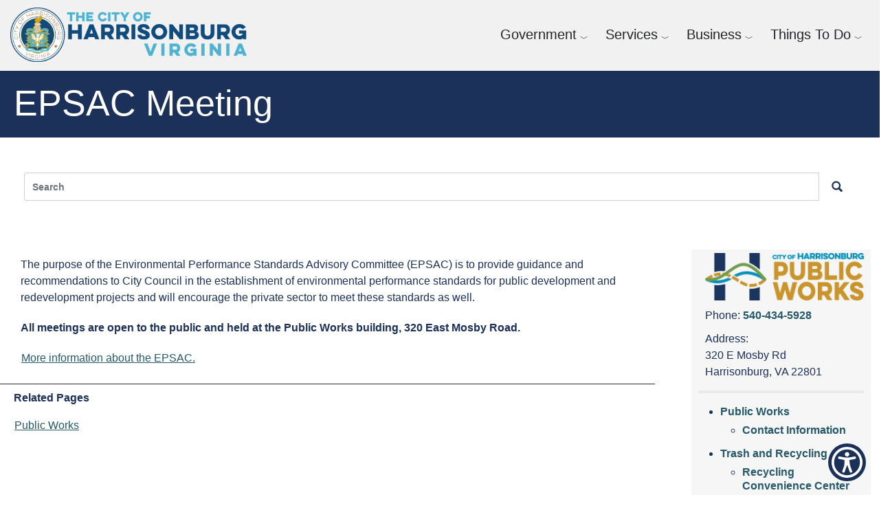

--- FILE ---
content_type: text/html; charset=UTF-8
request_url: https://www.harrisonburgva.gov/epsac
body_size: 58911
content:
<!DOCTYPE html>
<html  lang="en" dir="ltr" prefix="content: http://purl.org/rss/1.0/modules/content/  dc: http://purl.org/dc/terms/  foaf: http://xmlns.com/foaf/0.1/  og: http://ogp.me/ns#  rdfs: http://www.w3.org/2000/01/rdf-schema#  schema: http://schema.org/  sioc: http://rdfs.org/sioc/ns#  sioct: http://rdfs.org/sioc/types#  skos: http://www.w3.org/2004/02/skos/core#  xsd: http://www.w3.org/2001/XMLSchema# " class="html--dxpr-theme-sticky-footer">
  <head>
    <meta charset="utf-8" />
<script async src="https://www.googletagmanager.com/gtag/js?id=G-QTR1PMLCYJ"></script>
<script>window.dataLayer = window.dataLayer || [];function gtag(){dataLayer.push(arguments)};gtag("js", new Date());gtag("set", "developer_id.dMDhkMT", true);gtag("config", "G-QTR1PMLCYJ", {"groups":"default","page_placeholder":"PLACEHOLDER_page_location"});</script>
<meta name="description" content="All meetings are open to the public and held at the Public Works building, 320 East Mosby Road." />
<link rel="canonical" href="https://www.harrisonburgva.gov/epsac" />
<link rel="image_src" href="https://www.harrisonburgva.gov/sites/default/files/2023-06/Harrisonburg%20seal.png" />
<meta name="Generator" content="Drupal 10 (https://www.drupal.org)" />
<meta name="MobileOptimized" content="width" />
<meta name="HandheldFriendly" content="true" />
<meta name="viewport" content="width=device-width, initial-scale=1.0" />
<style>/* cyrillic-ext */@font-face {  font-family: 'Source Sans Pro';  font-style: italic;  font-weight: 300;  font-display: swap;  src: url(/sites/default/files/dxpr_theme/fonts/6xKwdSBYKcSV-LCoeQqfX1RYOo3qPZZMkidh18Smxg.woff2) format('woff2');  unicode-range: U+0460-052F, U+1C80-1C8A, U+20B4, U+2DE0-2DFF, U+A640-A69F, U+FE2E-FE2F;}/* cyrillic */@font-face {  font-family: 'Source Sans Pro';  font-style: italic;  font-weight: 300;  font-display: swap;  src: url(/sites/default/files/dxpr_theme/fonts/6xKwdSBYKcSV-LCoeQqfX1RYOo3qPZZMkido18Smxg.woff2) format('woff2');  unicode-range: U+0301, U+0400-045F, U+0490-0491, U+04B0-04B1, U+2116;}/* greek-ext */@font-face {  font-family: 'Source Sans Pro';  font-style: italic;  font-weight: 300;  font-display: swap;  src: url(/sites/default/files/dxpr_theme/fonts/6xKwdSBYKcSV-LCoeQqfX1RYOo3qPZZMkidg18Smxg.woff2) format('woff2');  unicode-range: U+1F00-1FFF;}/* greek */@font-face {  font-family: 'Source Sans Pro';  font-style: italic;  font-weight: 300;  font-display: swap;  src: url(/sites/default/files/dxpr_theme/fonts/6xKwdSBYKcSV-LCoeQqfX1RYOo3qPZZMkidv18Smxg.woff2) format('woff2');  unicode-range: U+0370-0377, U+037A-037F, U+0384-038A, U+038C, U+038E-03A1, U+03A3-03FF;}/* vietnamese */@font-face {  font-family: 'Source Sans Pro';  font-style: italic;  font-weight: 300;  font-display: swap;  src: url(/sites/default/files/dxpr_theme/fonts/6xKwdSBYKcSV-LCoeQqfX1RYOo3qPZZMkidj18Smxg.woff2) format('woff2');  unicode-range: U+0102-0103, U+0110-0111, U+0128-0129, U+0168-0169, U+01A0-01A1, U+01AF-01B0, U+0300-0301, U+0303-0304, U+0308-0309, U+0323, U+0329, U+1EA0-1EF9, U+20AB;}/* latin-ext */@font-face {  font-family: 'Source Sans Pro';  font-style: italic;  font-weight: 300;  font-display: swap;  src: url(/sites/default/files/dxpr_theme/fonts/6xKwdSBYKcSV-LCoeQqfX1RYOo3qPZZMkidi18Smxg.woff2) format('woff2');  unicode-range: U+0100-02BA, U+02BD-02C5, U+02C7-02CC, U+02CE-02D7, U+02DD-02FF, U+0304, U+0308, U+0329, U+1D00-1DBF, U+1E00-1E9F, U+1EF2-1EFF, U+2020, U+20A0-20AB, U+20AD-20C0, U+2113, U+2C60-2C7F, U+A720-A7FF;}/* latin */@font-face {  font-family: 'Source Sans Pro';  font-style: italic;  font-weight: 300;  font-display: swap;  src: url(/sites/default/files/dxpr_theme/fonts/6xKwdSBYKcSV-LCoeQqfX1RYOo3qPZZMkids18Q.woff2) format('woff2');  unicode-range: U+0000-00FF, U+0131, U+0152-0153, U+02BB-02BC, U+02C6, U+02DA, U+02DC, U+0304, U+0308, U+0329, U+2000-206F, U+20AC, U+2122, U+2191, U+2193, U+2212, U+2215, U+FEFF, U+FFFD;}/* cyrillic-ext */@font-face {  font-family: 'Source Sans Pro';  font-style: normal;  font-weight: 300;  font-display: swap;  src: url(/sites/default/files/dxpr_theme/fonts/6xKydSBYKcSV-LCoeQqfX1RYOo3ik4zwmhduz8A.woff2) format('woff2');  unicode-range: U+0460-052F, U+1C80-1C8A, U+20B4, U+2DE0-2DFF, U+A640-A69F, U+FE2E-FE2F;}/* cyrillic */@font-face {  font-family: 'Source Sans Pro';  font-style: normal;  font-weight: 300;  font-display: swap;  src: url(/sites/default/files/dxpr_theme/fonts/6xKydSBYKcSV-LCoeQqfX1RYOo3ik4zwkxduz8A.woff2) format('woff2');  unicode-range: U+0301, U+0400-045F, U+0490-0491, U+04B0-04B1, U+2116;}/* greek-ext */@font-face {  font-family: 'Source Sans Pro';  font-style: normal;  font-weight: 300;  font-display: swap;  src: url(/sites/default/files/dxpr_theme/fonts/6xKydSBYKcSV-LCoeQqfX1RYOo3ik4zwmxduz8A.woff2) format('woff2');  unicode-range: U+1F00-1FFF;}/* greek */@font-face {  font-family: 'Source Sans Pro';  font-style: normal;  font-weight: 300;  font-display: swap;  src: url(/sites/default/files/dxpr_theme/fonts/6xKydSBYKcSV-LCoeQqfX1RYOo3ik4zwlBduz8A.woff2) format('woff2');  unicode-range: U+0370-0377, U+037A-037F, U+0384-038A, U+038C, U+038E-03A1, U+03A3-03FF;}/* vietnamese */@font-face {  font-family: 'Source Sans Pro';  font-style: normal;  font-weight: 300;  font-display: swap;  src: url(/sites/default/files/dxpr_theme/fonts/6xKydSBYKcSV-LCoeQqfX1RYOo3ik4zwmBduz8A.woff2) format('woff2');  unicode-range: U+0102-0103, U+0110-0111, U+0128-0129, U+0168-0169, U+01A0-01A1, U+01AF-01B0, U+0300-0301, U+0303-0304, U+0308-0309, U+0323, U+0329, U+1EA0-1EF9, U+20AB;}/* latin-ext */@font-face {  font-family: 'Source Sans Pro';  font-style: normal;  font-weight: 300;  font-display: swap;  src: url(/sites/default/files/dxpr_theme/fonts/6xKydSBYKcSV-LCoeQqfX1RYOo3ik4zwmRduz8A.woff2) format('woff2');  unicode-range: U+0100-02BA, U+02BD-02C5, U+02C7-02CC, U+02CE-02D7, U+02DD-02FF, U+0304, U+0308, U+0329, U+1D00-1DBF, U+1E00-1E9F, U+1EF2-1EFF, U+2020, U+20A0-20AB, U+20AD-20C0, U+2113, U+2C60-2C7F, U+A720-A7FF;}/* latin */@font-face {  font-family: 'Source Sans Pro';  font-style: normal;  font-weight: 300;  font-display: swap;  src: url(/sites/default/files/dxpr_theme/fonts/6xKydSBYKcSV-LCoeQqfX1RYOo3ik4zwlxdu.woff2) format('woff2');  unicode-range: U+0000-00FF, U+0131, U+0152-0153, U+02BB-02BC, U+02C6, U+02DA, U+02DC, U+0304, U+0308, U+0329, U+2000-206F, U+20AC, U+2122, U+2191, U+2193, U+2212, U+2215, U+FEFF, U+FFFD;}</style>
<link rel="icon" href="/sites/default/files/favicon.ico_0.png" type="image/png" />

    <title>EPSAC Meeting | City of Harrisonburg, VA</title>
    <style>ul.dropdown-menu {display: none;}</style>
    <link rel="stylesheet" media="all" href="/sites/default/files/css/css_Jjp3DIID6LDDnfbnxlAGWHuczI8cPMkxKy4VFQmQZuQ.css?delta=0&amp;language=en&amp;theme=dxpr_theme&amp;include=[base64]" />
<link rel="stylesheet" media="all" href="/sites/default/files/css/css_RMldRrlFT3ntVBZ2ou9WhlF8lew6D__EXwQqyoZ8604.css?delta=1&amp;language=en&amp;theme=dxpr_theme&amp;include=[base64]" />

    <script src="/themes/dxpr_theme/vendor/modernizr-custom-d8-dxpr-theme.js?v=3.11.7"></script>

  </head>
  <body class="page-node-466 html path-node page-node-type-public-works-event body--dxpr-theme-header-top body--dxpr-theme-header-not-overlay body--dxpr-theme-header-navbar-pull-down body--dxpr-theme-header-fixed">
    <script>
  var dxpr_themeNavBreakpoint = 1200;
  var dxpr_themeWindowWidth = window.innerWidth;
  if (dxpr_themeWindowWidth > dxpr_themeNavBreakpoint) {
    document.body.className += ' body--dxpr-theme-nav-desktop';
  }
  else {
    document.body.className += ' body--dxpr-theme-nav-mobile';
  }
  </script>
    <a href="#main-content" class="visually-hidden focusable skip-link">
      Skip to main content
    </a>
    
          <div class="dialog-off-canvas-main-canvas" data-off-canvas-main-canvas>
    

                                
    <header class="navbar navbar dxpr-theme-header clearfix dxpr-theme-header--top dxpr-theme-header--navbar-pull-down dxpr-theme-header--hover-background dxpr-theme-header--fixed" id="navbar" role="banner">
            <div class="dxpr-theme-fluid navbar-container">
                <div class="navbar-header">
            <div class="region region-navigation">
        <div class="wrap-branding">
        <a class="logo navbar-btn" href="/" title="Home" rel="home">
      <img id="logo" src="/sites/default/files/web-logo-blue_0.png" alt="Home" />
    </a>
        </div>
  
  </div>

                                <a id="dxpr-theme-menu-toggle" href="#" class="three-dash"><span></span><div class="screenreader-text visually-hidden">Toggle menu</div></a>
                  </div>

                            <nav role="navigation" id="dxpr-theme-main-menu" class="dxpr-theme-main-menu dxpr-theme-menu--has-children">
              <div class="region region-navigation-collapsible">
                                                                
<section id="block-dxpr-theme-main-menu" class="block block-system block-system-menu-blockmain clearfix">
  
          

      
              <ul data-block="navigation_collapsible" class="menu nav navbar-nav">
                            <li class="expanded dropdown">
        <a href="/government" class="dropdown-toggle" data-target="#">Government</a>
                                  <ul data-block="navigation_collapsible" class="dropdown-menu">
                            <li class="expanded dropdown">
        <a href="/agendas" class="parent_link" data-drupal-link-system-path="node/301">Agendas &amp; Streaming Media</a>
                  </li>
                        <li class="expanded dropdown">
        <a href="/boards" class="parent_link" data-drupal-link-system-path="node/353">City Boards &amp; Commissions</a>
                  </li>
                        <li class="expanded dropdown">
        <a href="/budget" class="parent_link" data-drupal-link-system-path="node/22">City Budget</a>
                  </li>
                        <li class="expanded dropdown">
        <a href="/code" class="parent_link" data-drupal-link-system-path="node/55">City Code</a>
                  </li>
                        <li class="expanded dropdown">
        <a href="/city-council" class="parent_link" data-drupal-link-system-path="node/18">City Council</a>
                  </li>
                        <li class="expanded dropdown">
        <a href="/city-holidays" class="parent_link" data-drupal-link-system-path="node/51">City Holidays</a>
                  </li>
                        <li class="expanded dropdown">
        <a href="/city-manager" class="parent_link" data-drupal-link-system-path="node/39">City Manager</a>
                  </li>
                        <li class="expanded dropdown">
        <a href="/city-plans" class="parent_link" data-drupal-link-system-path="node/224">City Plans</a>
                  </li>
                        <li class="expanded dropdown">
        <a href="/departments" class="parent_link" data-drupal-link-system-path="node/20">Departments</a>
                  </li>
                        <li class="expanded dropdown">
        <a href="/employment" class="parent_link" data-drupal-link-system-path="node/25">Employment</a>
                  </li>
                        <li class="expanded dropdown">
        <a href="/public-hearings" class="parent_link" data-drupal-link-system-path="node/139">Public Hearings &amp; Notices</a>
                  </li>
                        <li class="expanded dropdown">
        <a href="/records" class="parent_link" data-drupal-link-system-path="node/278">Records</a>
                  </li>
                        <li class="expanded dropdown">
        <a href="/taxes" class="parent_link" data-drupal-link-system-path="node/127">Taxes</a>
                  </li>
                        <li class="expanded dropdown">
        <a href="/vote" class="parent_link" data-drupal-link-system-path="node/32">Voting</a>
                  </li>
        </ul>
  
            </li>
                        <li class="expanded dropdown">
        <a href="/services" class="dropdown-toggle" data-target="#">Services</a>
                                  <ul data-block="navigation_collapsible" class="dropdown-menu">
                            <li class="expanded dropdown">
        <a href="/biking-and-walking" class="parent_link" data-drupal-link-system-path="node/423">Bicycle and Pedestrian</a>
                  </li>
                        <li class="expanded dropdown">
        <a href="/pay-bills" class="parent_link" data-drupal-link-system-path="node/15">Bill Payment</a>
                  </li>
                        <li class="expanded dropdown">
        <a href="/bus-service" class="parent_link" data-drupal-link-system-path="node/4">Bus Service</a>
                  </li>
                        <li class="expanded dropdown">
        <a href="/Emergency-Management" class="parent_link" data-drupal-link-system-path="node/404">Emergency Management</a>
                  </li>
                        <li class="expanded dropdown">
        <a href="/environmental-management" class="parent_link" data-drupal-link-system-path="node/410">Environmental Management</a>
                  </li>
                        <li class="expanded dropdown">
        <a href="/fair-housing" class="parent_link" data-drupal-link-system-path="node/388">Fair Housing</a>
                  </li>
                        <li class="expanded dropdown">
        <a href="/Housing" class="parent_link" data-drupal-link-system-path="node/304">Housing</a>
                  </li>
                        <li class="expanded dropdown">
        <a href="/parking" class="parent_link" data-drupal-link-system-path="node/310">Parking</a>
                  </li>
                        <li class="expanded dropdown">
        <a href="/press-releases" class="parent_link" data-drupal-link-system-path="node/30">Press Releases</a>
                  </li>
                        <li class="expanded dropdown">
        <a href="/public-safety" class="parent_link" data-drupal-link-system-path="node/26">Public Safety &amp; Emergency Services</a>
                  </li>
                        <li class="expanded dropdown">
        <a href="/transportation-planning" class="parent_link" data-drupal-link-system-path="node/468">Transportation Planning</a>
                  </li>
                        <li class="expanded dropdown">
        <a href="/trash" class="parent_link" data-drupal-link-system-path="node/14">Trash and Recycling</a>
                  </li>
                        <li class="expanded dropdown">
        <a href="/water" class="parent_link" data-drupal-link-system-path="node/298">Water &amp; Sewer</a>
                  </li>
        </ul>
  
            </li>
                        <li class="expanded dropdown">
        <a href="/business" class="dropdown-toggle" data-target="#">Business</a>
                                  <ul data-block="navigation_collapsible" class="dropdown-menu">
                            <li class="expanded dropdown">
        <a href="/bids-proposals" class="parent_link" data-drupal-link-system-path="node/78">Bids &amp; Proposals</a>
                  </li>
                        <li class="expanded dropdown">
        <a href="/building-inspections" class="parent_link" data-drupal-link-system-path="node/90">Building Inspections</a>
                  </li>
                        <li class="expanded dropdown">
        <a href="/business-license" class="parent_link" data-drupal-link-system-path="node/33">Business Licenses</a>
                  </li>
                        <li class="expanded dropdown">
        <a href="/business-taxes" class="parent_link" data-drupal-link-system-path="node/72">Business Taxes</a>
                  </li>
                        <li class="expanded dropdown">
        <a href="/dcsm" class="parent_link" data-drupal-link-system-path="node/105">Design &amp; Construction Standards Manual</a>
                  </li>
                        <li class="expanded dropdown">
        <a href="/economic-development" class="parent_link" data-drupal-link-system-path="node/38">Economic Development</a>
                  </li>
                        <li class="expanded dropdown">
        <a href="/engineering" class="parent_link" data-drupal-link-system-path="node/166">Engineering</a>
                  </li>
                        <li class="expanded dropdown">
        <a href="/fees" class="parent_link" data-drupal-link-system-path="node/297">Fees Directory</a>
                  </li>
                        <li class="expanded dropdown">
        <a href="/GIS" class="parent_link" data-drupal-link-system-path="node/49">Geographic Information System &amp; Maps</a>
                  </li>
                        <li class="expanded dropdown">
        <a href="/mobile-businesses" class="parent_link" data-drupal-link-system-path="node/222">Mobile Businesses and Food Trucks</a>
                  </li>
                        <li class="expanded dropdown">
        <a href="/permits" class="parent_link" data-drupal-link-system-path="node/19">Permit Directory</a>
                  </li>
                        <li class="expanded dropdown">
        <a href="/planning-zoning" class="parent_link" data-drupal-link-system-path="node/159">Planning &amp; Zoning</a>
                  </li>
                        <li class="expanded dropdown">
        <a href="/real-estate-info-system" class="parent_link" data-drupal-link-system-path="node/23">Real Estate Information System</a>
                  </li>
        </ul>
  
            </li>
                        <li class="expanded dropdown">
        <a href="/things-to-do" class="dropdown-toggle" data-target="#">Things To Do</a>
                                  <ul data-block="navigation_collapsible" class="dropdown-menu">
                            <li class="expanded dropdown">
        <a href="/activities" class="parent_link" data-drupal-link-system-path="node/6">Activities &amp; Registration</a>
                  </li>
                        <li class="expanded dropdown">
        <a href="/biking-walking" class="parent_link" data-drupal-link-system-path="node/186">Biking and Walking Paths</a>
                  </li>
                        <li class="expanded dropdown">
        <a href="/calendar" class="parent_link" data-drupal-link-system-path="calendar">Calendar</a>
                  </li>
                        <li class="expanded dropdown">
        <a href="/city-parks" title="City Parks" class="parent_link" data-drupal-link-system-path="node/1">City Parks &amp; Facilities</a>
                  </li>
                        <li class="expanded dropdown">
        <a href="/get-involved" class="parent_link" data-drupal-link-system-path="node/210">Get Involved!</a>
                  </li>
                        <li class="expanded dropdown">
        <a href="/event-planning" class="parent_link" data-drupal-link-system-path="node/212">Planning a Special Event</a>
                  </li>
                        <li class="expanded dropdown">
        <a href="/shelters" class="parent_link" data-drupal-link-system-path="node/180">Shelter Reservations</a>
                  </li>
                        <li class="expanded dropdown">
        <a href="/special-events" class="parent_link" data-drupal-link-system-path="node/158">Special Events Schedule</a>
                  </li>
                        <li class="expanded dropdown">
        <a href="/swimming" class="parent_link" data-drupal-link-system-path="node/67">Swimming and Aquatics</a>
                  </li>
        </ul>
  
            </li>
        </ul>
  


  </section>

  </div>

            </nav>
                      </div>
    </header>
  
<div class="wrap-containers">



        <div class="page-title-full-width-container" id="page-title-full-width-container">
          <header role="banner" id="page-title" class="container page-title-container">
                                                                                                          
        

    
    <h1 class="page-title"><span class="field field--name-title field--type-string field--label-hidden">EPSAC Meeting</span>
</h1>




      </header>
    </div>
  
          <div class="container content-top-container">
            <div class="row container-row"><div class="col-sm-12 container-col">
              <div class="region region-content-top">
    <div class="search-block-form block block-search" data-drupal-selector="search-block-form" id="block-searchform" role="search">
    
        
          <form data-block="content_top" action="/search/node" method="get" id="search-block-form" accept-charset="UTF-8">
    <div class="input-group">
        

  <input title="Enter the terms you wish to search for." data-drupal-selector="edit-keys" type="search" id="edit-keys" name="keys" value="" size="15" maxlength="128" placeholder="Search" class="form-search form-control" />




      <span class="input-group-btn">
      <button data-drupal-selector="edit-actions" type="submit" id="edit-actions" name="op" value="" class="button js-form-submit form-submit btn btn-link icon-only">
      <span class="sr-only"></span>
        <svg xmlns="http://www.w3.org/2000/svg" width="16" height="20" fill="currentColor" class="bi bi-search" viewBox="-1 1 18 18">
          <path d="M11.742 10.344a6.5 6.5 0 1 0-1.397 1.398h-.001c.03.04.062.078.098.115l3.85 3.85a1 1 0 0 0 1.415-1.414l-3.85-3.85a1.007 1.007 0 0 0-.115-.1zM12 6.5a5.5 5.5 0 1 1-11 0 5.5 5.5 0 0 1 11 0z" stroke="currentColor" stroke-width="1.5"/>
        </svg>
      </button>
    </span>
    

    </div>
</form>

    </div>
                                                            <section id="block-googletranslate" class="block block-block-content block-block-content995ba82b-ab9d-4f33-9ea0-c47ba408ce5a clearfix">
  
          

      
            <div class="clearfix text-formatted field field--name-body field--type-text-with-summary field--label-hidden field__item"><div id="google_translate_element" style="float:right; padding:5px;"></div><script>
function googleTranslateElementInit() {
  new google.translate.TranslateElement({
    pageLanguage: 'en',
    gaTrack: true,
    gaId: 'UA-4332554-1',
    layout: google.translate.TranslateElement.InlineLayout.HORIZONTAL
  }, 'google_translate_element');
}
</script><script src="//translate.google.com/translate_a/element.js?cb=googleTranslateElementInit"></script></div>
      
  </section>
                                                            <section id="block-dxpr-theme-breadcrumbs-2" class="block block-system block-system-breadcrumb-block clearfix">
  
          

      
  </section>

  </div>

            </div></div>
          </div>
  
    <div role="main" class="main-container container js-quickedit-main-content clearfix">
        <div class="row">
                
                          
      <section class="col-sm-9">

                
                
                          <a id="main-content"></a>
            <div class="region region-content">
    <div data-drupal-messages-fallback class="hidden"></div>                                                            <section id="block-dxpr-theme-content" class="block block-system block-system-main-block clearfix">
  
          

      <article data-history-node-id="466" about="/epsac" class="public-works-event full clearfix node">

  
    
  <div class="content">
          
            <div class="clearfix text-formatted field field--name-body field--type-text-with-summary field--label-hidden field__item"><p>The purpose of the Environmental Performance Standards Advisory Committee (EPSAC) is to provide guidance and recommendations to City Council in the establishment of environmental performance standards for public development and redevelopment projects and will encourage the private sector to meet these standards as well.&nbsp;</p><p><strong>All meetings are open to the public and held at the Public Works building, 320 East Mosby Road.&nbsp;</strong></p><p><a href="https://harrisonburg-va.granicus.com/boards/w/b723dd19e2ae2497/boards/40277">More information about the EPSAC.</a></p></div>
      
      <div class="field field--name-field-when field--type-smartdate field--label-hidden field__items">
              <div class="field__item"><div class="recurring-output--wrapper">
        </div>
</div>
          </div>
  
  <div class="field field--name-field-tags field--type-entity-reference field--label-above">
    <div class="field__label">Related Pages</div>
          <div class="field__items">
              <div class="field__item"><a href="/public-works-tags" hreflang="en">Public Works</a></div>
              </div>
      </div>

      </div>

          
  
</article>

  </section>

  </div>

              </section>

                              <aside class="col-sm-3" role="complementary">
              <div class="region region-sidebar-second">
                                                                <section id="block-relatedlinkspublicworks" class="block block-block-content block-block-contentacc9c297-a08e-45e2-96e8-541fccc68c3d clearfix">
  
          

      
            <div class="clearfix text-formatted field field--name-body field--type-text-with-summary field--label-hidden field__item"><div class="az-element az-container dxpr" data-az-type="block_content|drag_and_drop_block" data-az-name="8|991|body" data-az-human-readable="Ym9keSBvbiBibG9ja19jb250ZW50IFJlbGF0ZWQgTGlua3MgLSBQdWJsaWMgV29ya3Mg" data-az-langcode="en" data-az-mode="dynamic">
<div class="az-element az-section" style="margin-left:10px;background-color:#f6f6f6;" data-az-id="gbrvpko2ol" data-azat-pid="gbtaxmfbsa" id="gbtaxmfbsa" data-azb="az_section" data-azat-parallax_speed="0" data-azat-parallax_mode="fixed" data-azat-parallax_mobile_disable="no" data-azat-an_infinite="no"><div class="az-ctnr container" data-azcnt="true"><div class="az-element az-text" style="margin-bottom:10px;margin-left:10px;margin-right:10px;" id="gbxl4mjv7x"><p><img alt="Public Works logo" draggable="false" data-cke-saved-src="/sites/default/files/2024-02/Public Works-Brand-4C.png" src="/sites/default/files/2024-02/Public%20Works-Brand-4C.png" style="width: 100%;"></p><p>Phone: <strong><a draggable="false" data-cke-saved-href="tel:540-434-5928" href="tel:540-434-5928" tabindex="-1">540-434-5928</a></strong></p><p>Address:<br>320 E Mosby Rd<br>Harrisonburg, VA 22801</p><hr><ul><li><strong><a data-cke-saved-href="/public-works" href="/public-works">Public Works</a></strong><ul><li><strong><a data-cke-saved-href="/contact-public-works" href="/contact-public-works">Contact Information</a></strong></li></ul></li><li><strong><a data-cke-saved-href="/trash-recycling" href="/trash-recycling">Trash and Recycling</a></strong><ul><li><strong><a data-cke-saved-href="/recycling" href="/recycling">Recycling Convenience Center</a></strong></li><li><strong><a data-cke-saved-href="/city-holidays" href="/city-holidays">Holiday Trash Schedule</a></strong></li></ul></li><li><strong><a data-cke-saved-href="/transportation-planning" href="/transportation-planning">Transportation Planning</a></strong><ul><li><strong><a data-cke-saved-href="/transportation-input" href="/transportation-input">Public Input</a></strong></li><li><strong><a data-cke-saved-href="/safe-routes-to-school" href="/safe-routes-to-school">Safe Routes to School</a></strong></li></ul></li><li><strong><a data-cke-saved-href="/environmental-management" href="/environmental-management">Environmental Management</a></strong></li><li><strong><a data-cke-saved-href="/stormwater-management-program" href="/stormwater-management-program">Stormwater Management</a></strong></li><li><strong><a data-cke-saved-href="/imap" href="/imap">IMAP</a></strong></li></ul></div></div></div><div class="az-element az-section" style="margin-left:10px;" data-az-id="gbr4died57" data-azat-pid="gbnqhppnpc" id="gbnqhppnpc" data-azb="az_section"><div class="az-ctnr container" data-azcnt="true"><div class="az-element az-panel panel panel-dxpr" style="background-color:#1b3159;" id="pw-social"><div class="panel-body az-ctnr" data-azcnt="true"><div class="az-element az-text" id="gbvgvvv6hg"><h4 level="2" role="heading">Follow Harrisonburg Public Works on Social Media</h4><p><img alt="Facebook icon" data-cke-saved-src="/sites/default/files/2024-02/facebook.png" src="/sites/default/files/2024-02/facebook.png" style="width: 16px; height: 16px;">&nbsp;<a data-cke-saved-href="https://www.facebook.com/harrisonburgpublicworks/" href="https://www.facebook.com/harrisonburgpublicworks/" class="ext" rel="noreferrer">Facebook<svg focusable="false" class="ext" role="img" aria-label="(link is external)" xmlns="http://www.w3.org/2000/svg" viewbox="0 0 80 40"><!--{cke_protected}{C}%3C!%2D%2D%7BC%7D%253C!%252D%252D%257BC%257D%25253C!%25252D%25252D%25257BC%25257D%2525253C!%2525252D%2525252D%2525257BC%2525257D%252525253C!%252525252D%252525252D%252525257BC%252525257D%25252525253C!%25252525252D%25252525252D%25252525257BC%25252525257D%2525252525253C!%2525252525252D%2525252525252D%2525252525257BC%2525252525257D%252525252525253C!%252525252525252D%252525252525252D%252525252525257BC%252525252525257D%25252525252525253C!%25252525252525252D%25252525252525252D%25252525252525257BC%25252525252525257D%2525252525252525253C!%2525252525252525252D%2525252525252525252D%2525252525252525257BC%2525252525252525257D%252525252525252525253C!%252525252525252525252D%252525252525252525252D%252525252525252525257BC%252525252525252525257D%25252525252525252525253C!%25252525252525252525252D%25252525252525252525252D%25252525252525252525257BC%25252525252525252525257D%2525252525252525252525253C!%2525252525252525252525252D%2525252525252525252525252D%2525252525252525252525257BC%2525252525252525252525257D%252525252525252525252525253C!%252525252525252525252525252D%252525252525252525252525252D%252525252525252525252525257BC%252525252525252525252525257D%25252525252525252525252525253C!%25252525252525252525252525252D%25252525252525252525252525252D%25252525252525252525252525257BC%25252525252525252525252525257D%2525252525252525252525252525253C!%2525252525252525252525252525252D%2525252525252525252525252525252D%2525252525252525252525252525257BC%2525252525252525252525252525257D%252525252525252525252525252525253C!%252525252525252525252525252525252D%252525252525252525252525252525252D%252525252525252525252525252525257BC%252525252525252525252525252525257D%25252525252525252525252525252525253C!%25252525252525252525252525252525252D%25252525252525252525252525252525252D%2525252525252525252525252525252525253Cmetadata%2525252525252525252525252525252525253E%25252525252525252525252525252525252D%25252525252525252525252525252525252D%25252525252525252525252525252525253E%252525252525252525252525252525252D%252525252525252525252525252525252D%252525252525252525252525252525253E%2525252525252525252525252525252D%2525252525252525252525252525252D%2525252525252525252525252525253E%25252525252525252525252525252D%25252525252525252525252525252D%25252525252525252525252525253E%252525252525252525252525252D%252525252525252525252525252D%252525252525252525252525253E%2525252525252525252525252D%2525252525252525252525252D%2525252525252525252525253E%25252525252525252525252D%25252525252525252525252D%25252525252525252525253E%252525252525252525252D%252525252525252525252D%252525252525252525253E%2525252525252525252D%2525252525252525252D%2525252525252525253E%25252525252525252D%25252525252525252D%25252525252525253E%252525252525252D%252525252525252D%252525252525253E%2525252525252D%2525252525252D%2525252525253E%25252525252D%25252525252D%25252525253E%252525252D%252525252D%252525253E%2525252D%2525252D%2525253E%25252D%25252D%25253E%252D%252D%253E%2D%2D%3E--><sfw xmlns="http://ns.adobe.com/SaveForWeb/1.0/"><slicesourcebounds y="-8160" x="-8165" width="16389" height="16384" bottomleftorigin="true"></slicesourcebounds><optimizationsettings><targetsettings targetsettingsid="0" fileformat="PNG24Format"><png24format transparency="true" filtered="false" interlaced="false" nomattecolor="false" mattecolor="#FFFFFF"></png24format></targetsettings></optimizationsettings></sfw><title>(link is external)</title><path d="M48 26c-1.1 0-2 0.9-2 2v26H10V18h26c1.1 0 2-0.9 2-2s-0.9-2-2-2H8c-1.1 0-2 0.9-2 2v40c0 1.1 0.9 2 2 2h40c1.1 0 2-0.9 2-2V28C50 26.9 49.1 26 48 26z"></path><path d="M56 6H44c-1.1 0-2 0.9-2 2s0.9 2 2 2h7.2L30.6 30.6c-0.8 0.8-0.8 2 0 2.8C31 33.8 31.5 34 32 34s1-0.2 1.4-0.6L54 12.8V20c0 1.1 0.9 2 2 2s2-0.9 2-2V8C58 6.9 57.1 6 56 6z"></path></svg></a></p><p><img alt="Instagram logo" data-cke-saved-src="/sites/default/files/2024-02/instagram.png" src="/sites/default/files/2024-02/instagram.png" style="width: 16px; height: 16px;">&nbsp;<a data-cke-saved-href="https://www.instagram.com/hbgpublicworks/" href="https://www.instagram.com/hbgpublicworks/" class="ext" rel="noreferrer">Instagram<svg focusable="false" class="ext" role="img" aria-label="(link is external)" xmlns="http://www.w3.org/2000/svg" viewbox="0 0 80 40"><!--{cke_protected}{C}%3C!%2D%2D%7BC%7D%253C!%252D%252D%257BC%257D%25253C!%25252D%25252D%25257BC%25257D%2525253C!%2525252D%2525252D%2525257BC%2525257D%252525253C!%252525252D%252525252D%252525257BC%252525257D%25252525253C!%25252525252D%25252525252D%25252525257BC%25252525257D%2525252525253C!%2525252525252D%2525252525252D%2525252525257BC%2525252525257D%252525252525253C!%252525252525252D%252525252525252D%252525252525257BC%252525252525257D%25252525252525253C!%25252525252525252D%25252525252525252D%25252525252525257BC%25252525252525257D%2525252525252525253C!%2525252525252525252D%2525252525252525252D%2525252525252525257BC%2525252525252525257D%252525252525252525253C!%252525252525252525252D%252525252525252525252D%252525252525252525257BC%252525252525252525257D%25252525252525252525253C!%25252525252525252525252D%25252525252525252525252D%25252525252525252525257BC%25252525252525252525257D%2525252525252525252525253C!%2525252525252525252525252D%2525252525252525252525252D%2525252525252525252525257BC%2525252525252525252525257D%252525252525252525252525253C!%252525252525252525252525252D%252525252525252525252525252D%252525252525252525252525257BC%252525252525252525252525257D%25252525252525252525252525253C!%25252525252525252525252525252D%25252525252525252525252525252D%25252525252525252525252525257BC%25252525252525252525252525257D%2525252525252525252525252525253C!%2525252525252525252525252525252D%2525252525252525252525252525252D%2525252525252525252525252525257BC%2525252525252525252525252525257D%252525252525252525252525252525253C!%252525252525252525252525252525252D%252525252525252525252525252525252D%252525252525252525252525252525257BC%252525252525252525252525252525257D%25252525252525252525252525252525253C!%25252525252525252525252525252525252D%25252525252525252525252525252525252D%2525252525252525252525252525252525253Cmetadata%2525252525252525252525252525252525253E%25252525252525252525252525252525252D%25252525252525252525252525252525252D%25252525252525252525252525252525253E%252525252525252525252525252525252D%252525252525252525252525252525252D%252525252525252525252525252525253E%2525252525252525252525252525252D%2525252525252525252525252525252D%2525252525252525252525252525253E%25252525252525252525252525252D%25252525252525252525252525252D%25252525252525252525252525253E%252525252525252525252525252D%252525252525252525252525252D%252525252525252525252525253E%2525252525252525252525252D%2525252525252525252525252D%2525252525252525252525253E%25252525252525252525252D%25252525252525252525252D%25252525252525252525253E%252525252525252525252D%252525252525252525252D%252525252525252525253E%2525252525252525252D%2525252525252525252D%2525252525252525253E%25252525252525252D%25252525252525252D%25252525252525253E%252525252525252D%252525252525252D%252525252525253E%2525252525252D%2525252525252D%2525252525253E%25252525252D%25252525252D%25252525253E%252525252D%252525252D%252525253E%2525252D%2525252D%2525253E%25252D%25252D%25253E%252D%252D%253E%2D%2D%3E--><sfw xmlns="http://ns.adobe.com/SaveForWeb/1.0/"><slicesourcebounds y="-8160" x="-8165" width="16389" height="16384" bottomleftorigin="true"></slicesourcebounds><optimizationsettings><targetsettings targetsettingsid="0" fileformat="PNG24Format"><png24format transparency="true" filtered="false" interlaced="false" nomattecolor="false" mattecolor="#FFFFFF"></png24format></targetsettings></optimizationsettings></sfw><title>(link is external)</title><path d="M48 26c-1.1 0-2 0.9-2 2v26H10V18h26c1.1 0 2-0.9 2-2s-0.9-2-2-2H8c-1.1 0-2 0.9-2 2v40c0 1.1 0.9 2 2 2h40c1.1 0 2-0.9 2-2V28C50 26.9 49.1 26 48 26z"></path><path d="M56 6H44c-1.1 0-2 0.9-2 2s0.9 2 2 2h7.2L30.6 30.6c-0.8 0.8-0.8 2 0 2.8C31 33.8 31.5 34 32 34s1-0.2 1.4-0.6L54 12.8V20c0 1.1 0.9 2 2 2s2-0.9 2-2V8C58 6.9 57.1 6 56 6z"></path></svg></a></p><p><img alt="Youtube logo" data-cke-saved-src="/sites/default/files/2024-02/youtube.png" src="/sites/default/files/2024-02/youtube.png" style="width: 16px; height: 16px;">&nbsp;<a data-cke-saved-href="https://www.youtube.com/channel/UCeFluPPCuy3JA-aaR7paBKg" href="https://www.youtube.com/channel/UCeFluPPCuy3JA-aaR7paBKg" class="ext" rel="noreferrer">YouTube<svg focusable="false" class="ext" role="img" aria-label="(link is external)" xmlns="http://www.w3.org/2000/svg" viewbox="0 0 80 40"><!--{cke_protected}{C}%3C!%2D%2D%7BC%7D%253C!%252D%252D%257BC%257D%25253C!%25252D%25252D%25257BC%25257D%2525253C!%2525252D%2525252D%2525257BC%2525257D%252525253C!%252525252D%252525252D%252525257BC%252525257D%25252525253C!%25252525252D%25252525252D%25252525257BC%25252525257D%2525252525253C!%2525252525252D%2525252525252D%2525252525257BC%2525252525257D%252525252525253C!%252525252525252D%252525252525252D%252525252525257BC%252525252525257D%25252525252525253C!%25252525252525252D%25252525252525252D%25252525252525257BC%25252525252525257D%2525252525252525253C!%2525252525252525252D%2525252525252525252D%2525252525252525257BC%2525252525252525257D%252525252525252525253C!%252525252525252525252D%252525252525252525252D%252525252525252525257BC%252525252525252525257D%25252525252525252525253C!%25252525252525252525252D%25252525252525252525252D%25252525252525252525257BC%25252525252525252525257D%2525252525252525252525253C!%2525252525252525252525252D%2525252525252525252525252D%2525252525252525252525257BC%2525252525252525252525257D%252525252525252525252525253C!%252525252525252525252525252D%252525252525252525252525252D%252525252525252525252525257BC%252525252525252525252525257D%25252525252525252525252525253C!%25252525252525252525252525252D%25252525252525252525252525252D%25252525252525252525252525257BC%25252525252525252525252525257D%2525252525252525252525252525253C!%2525252525252525252525252525252D%2525252525252525252525252525252D%2525252525252525252525252525257BC%2525252525252525252525252525257D%252525252525252525252525252525253C!%252525252525252525252525252525252D%252525252525252525252525252525252D%252525252525252525252525252525257BC%252525252525252525252525252525257D%25252525252525252525252525252525253C!%25252525252525252525252525252525252D%25252525252525252525252525252525252D%2525252525252525252525252525252525253Cmetadata%2525252525252525252525252525252525253E%25252525252525252525252525252525252D%25252525252525252525252525252525252D%25252525252525252525252525252525253E%252525252525252525252525252525252D%252525252525252525252525252525252D%252525252525252525252525252525253E%2525252525252525252525252525252D%2525252525252525252525252525252D%2525252525252525252525252525253E%25252525252525252525252525252D%25252525252525252525252525252D%25252525252525252525252525253E%252525252525252525252525252D%252525252525252525252525252D%252525252525252525252525253E%2525252525252525252525252D%2525252525252525252525252D%2525252525252525252525253E%25252525252525252525252D%25252525252525252525252D%25252525252525252525253E%252525252525252525252D%252525252525252525252D%252525252525252525253E%2525252525252525252D%2525252525252525252D%2525252525252525253E%25252525252525252D%25252525252525252D%25252525252525253E%252525252525252D%252525252525252D%252525252525253E%2525252525252D%2525252525252D%2525252525253E%25252525252D%25252525252D%25252525253E%252525252D%252525252D%252525253E%2525252D%2525252D%2525253E%25252D%25252D%25253E%252D%252D%253E%2D%2D%3E--><sfw xmlns="http://ns.adobe.com/SaveForWeb/1.0/"><slicesourcebounds y="-8160" x="-8165" width="16389" height="16384" bottomleftorigin="true"></slicesourcebounds><optimizationsettings><targetsettings targetsettingsid="0" fileformat="PNG24Format"><png24format transparency="true" filtered="false" interlaced="false" nomattecolor="false" mattecolor="#FFFFFF"></png24format></targetsettings></optimizationsettings></sfw><title>(link is external)</title><path d="M48 26c-1.1 0-2 0.9-2 2v26H10V18h26c1.1 0 2-0.9 2-2s-0.9-2-2-2H8c-1.1 0-2 0.9-2 2v40c0 1.1 0.9 2 2 2h40c1.1 0 2-0.9 2-2V28C50 26.9 49.1 26 48 26z"></path><path d="M56 6H44c-1.1 0-2 0.9-2 2s0.9 2 2 2h7.2L30.6 30.6c-0.8 0.8-0.8 2 0 2.8C31 33.8 31.5 34 32 34s1-0.2 1.4-0.6L54 12.8V20c0 1.1 0.9 2 2 2s2-0.9 2-2V8C58 6.9 57.1 6 56 6z"></path></svg></a></p><p><br></p></div></div></div></div></div><div class="az-element az-section" style="padding-top:10px;padding-left:10px;" data-az-id="gbb0wt0y9m" data-azat-pid="gbo4oq5q4a" id="gbo4oq5q4a" data-azb="az_section"><div class="az-ctnr container" data-azcnt="true"><div class="az-element az-row row az-row--sm" id="gbk5x99ttb"><div class="az-element az-ctnr az-column col-sm-12" id="gbntmvnjvh"><div class="az-element az-image" id="gbabg9ad9n"><img class="az-image-content" style="margin-bottom:20px;
 width: 100%;" src="/sites/default/files/2024-12/notifyhburg.jpg?fid=772" alt="Notify Harrisonburg in bold text with a letter coming out of an envelope."></div><div class="az-element az-text" style="margin-bottom:20px;" id="gbww82w868"><p>Sign up for notifications for trash collection changes, Bicycle and Pedestrian Subcommittee meetings, and/or Stormwater and Environmental Notifications.</p></div><div class="az-element az-button az-button-content az-color-style hover-style-gb5gmqpto5" id="gb03cdajqb"><a href="https://visitor.r20.constantcontact.com/manage/optin?v=001gGwbx2G_jjpyJGUvx6kZX0rE5_TiXBFJ3fguF31GjvwfW7nPG0xCfRkOUaDbBEZC8IEcnXShlaCUY2Ol5xdPdt8aLXD7I7dn7w00z-7_e6U%3D" class="az-button-content btn btn-lg btn-primary btn-block" style="margin-top:9px; color:#ffffff;font-size:NaN;border-radius:NaN;opacity:NaN;" target="_self" role="button">
    Sign Up
</a></div></div></div></div></div><style><!-- .hover-style-gb5gmqpto5:hover .az-button-content { font-size:NaN !important;border-radius:NaN !important;background-color:#347d93  !important;opacity:NaN !important;} --></style>

</div></div>
      
  </section>

  </div>

          </aside>
                      </div><!-- end .ow -->
      </div><!-- end main-container -->

</div>

      <footer class="dxpr-theme-footer clearfix" role="contentinfo">
            <div class="dxpr-theme-fluid footer-container">
                  <div class="region region-footer">
                                                                <section id="block-logo" class="block block-block-content block-block-contentf6d86bc9-f15f-4347-9700-889aff118c85 clearfix">
  
          

      
            <div class="clearfix text-formatted field field--name-body field--type-text-with-summary field--label-hidden field__item"><div class="az-element az-container dxpr" data-az-type="block_content|drag_and_drop_block" data-az-name="4|927|body" data-az-human-readable="Ym9keSBvbiBibG9ja19jb250ZW50IExvZ28g" data-az-langcode="en" data-az-mode="dynamic">
<div class="az-element az-section" data-az-id="gb4ym8ug8z" data-azat-pid="gbj688bfxy" id="gbj688bfxy" data-azb="az_section"><div class="az-ctnr container" data-azcnt="true"><div class="az-element az-row row az-row--md" id="gbgdflbk9j"><div class="az-element az-ctnr az-column col-md-3" id="gb0bvky2n3"><div class="az-element az-text" id="gbno5jcycy"><p><strong>City of Harrisonburg</strong><br>City Hall&nbsp;<br>409 South Main Street&nbsp;<br>Harrisonburg, VA 22801</p><p>General Information: 540-432-7701</p><img alt="City of Harrisonburg, Virginia Seal" data-align="left" data-cke-saved-src="/sites/default/files/2023-06/Harrisonburg seal.png" src="/sites/default/files/2023-06/Harrisonburg%20seal.png"><p><br></p></div></div><div class="az-element az-ctnr az-column col-md-3" id="gbwnyls5dt"><div class="az-element az-text" id="gbl8seck2g"><p><strong>Stay Connected</strong><br><a aria-label="Facebook icon" data-cke-saved-href="https://www.facebook.com/HarrisonburgVA/" href="https://www.facebook.com/HarrisonburgVA/" tabindex="-1"><img alt="Facebook icon" data-cke-saved-src="/sites/default/files/2024-02/facebook.png" src="/sites/default/files/2024-02/facebook.png" style="width: 16px; height: 16px;"></a>&nbsp;<a aria-label="Facebook" data-cke-saved-href="https://www.facebook.com/HarrisonburgVA/" href="https://www.facebook.com/HarrisonburgVA/" tabindex="-1">Facebook</a><br><a aria-label="X logo" data-cke-saved-href="https://twitter.com/HarrisonburgVA" href="https://twitter.com/HarrisonburgVA" tabindex="-1"><img alt="X logo" data-cke-saved-src="/sites/default/files/2024-02/X.png" src="/sites/default/files/2024-02/X.png" style="width: 16px; height: 16px;"></a>&nbsp;<a aria-label="X (Twitter)" data-cke-saved-href="https://twitter.com/HarrisonburgVA" href="https://twitter.com/HarrisonburgVA" tabindex="-1">X (Twitter)</a><br><a aria-label="Instagram logo" data-cke-saved-href="https://www.instagram.com/HarrisonburgVA" href="https://www.instagram.com/HarrisonburgVA" tabindex="-1"><img alt="Instagram logo" data-cke-saved-src="/sites/default/files/2024-02/instagram.png" src="/sites/default/files/2024-02/instagram.png" style="width: 20px; height: 20px;"></a>&nbsp;<a aria-label="Instagram" data-cke-saved-href="https://www.instagram.com/HarrisonburgVA" href="https://www.instagram.com/HarrisonburgVA" tabindex="-1">Instagram</a><br><a aria-label="YouTube icon" data-cke-saved-href="https://www.youtube.com/user/HarrisonburgVirginia" href="https://www.youtube.com/user/HarrisonburgVirginia" tabindex="-1"><img alt="YouTube icon" data-cke-saved-src="/sites/default/files/2024-02/youtube.png" src="/sites/default/files/2024-02/youtube.png" style="width: 20px; height: 20px;"></a>&nbsp;<a aria-label="YouTube" data-cke-saved-href="https://www.youtube.com/user/HarrisonburgVirginia" href="https://www.youtube.com/user/HarrisonburgVirginia" tabindex="-1">YouTube</a><br><a aria-label="LinkedIn logo" data-cke-saved-href="https://www.linkedin.com/company/city-of-harrisonburg/" href="https://www.linkedin.com/company/city-of-harrisonburg/" tabindex="-1"><img alt="LinkedIn logo" data-cke-saved-src="/sites/default/files/2024-02/linkedin.png" src="/sites/default/files/2024-02/linkedin.png" style="width: 18px; height: 18px;"></a>&nbsp;<a aria-label="LinkedIn" data-cke-saved-href="https://www.linkedin.com/company/city-of-harrisonburg/" href="https://www.linkedin.com/company/city-of-harrisonburg/" tabindex="-1">LinkedIn</a></p><ul style="margin-left: 40px;"><li><a aria-label="Full List" data-cke-saved-href="/stay-connected" href="/stay-connected">Full List</a></li></ul><p><br></p><p><span><strong>This Site</strong></span><br><a aria-label="Glossary" data-cke-saved-href="/glossary" href="/glossary">Glossary</a><br><a aria-label="Site Map" data-cke-saved-href="/sitemap" href="/sitemap">Site Map</a><br><a aria-label="Site Policy" data-cke-saved-href="/site-policy" href="/site-policy">Site Policy</a></p><p><br></p></div></div><div class="az-element az-ctnr az-column col-md-3 hover-style-gbqujurxv6" style="font-size:NaN;border-radius:NaN;opacity:NaN;" id="gbgobqq6rh"><div class="az-element az-text" id="gbh0ifoknr"><p><strong>Resources</strong><br><a aria-label="About" data-cke-saved-href="/about" href="/about">About</a><br><a aria-label="Calendar" data-cke-saved-href="/calendar" href="/calendar">Calendar</a><br><a aria-label="City Budget" data-cke-saved-href="/budget" href="/budget">City Budget</a><br><a aria-label="Departments" data-cke-saved-href="/departments" href="/departments">Departments</a><br><a aria-label="FOIA Rights (Records)" data-cke-saved-href="/records" href="/records">FOIA Rights (Records)</a><br><a aria-label="Notify Harrisonburg" data-cke-saved-href="/notify-harrisonburg" href="/notify-harrisonburg">Notify Harrisonburg</a><br><a aria-label="Pay Bills Online" data-cke-saved-href="/pay-bills" href="/pay-bills">Pay Bills Online</a><br><a aria-label="Permits" data-cke-saved-href="/permits" href="/permits">Permits</a><br><a aria-label="Press Releases" data-cke-saved-href="/press-releases" href="/press-releases">Press Releases</a></p></div></div><div class="az-element az-ctnr az-column col-md-3" id="gbhf2swif6"><div class="az-element az-text" id="gbku99ipkp"><p><strong>Links</strong><br><a aria-label="City Code" data-cke-saved-href="https://library.municode.com/va/harrisonburg/codes/code_of_ordinances" href="https://library.municode.com/va/harrisonburg/codes/code_of_ordinances">City Code</a><br><a aria-label="CleanStream" data-cke-saved-href="/cleanstream-home" href="/cleanstream-home">CleanStream</a><br><a aria-label="Clerk of Circuit Court" data-cke-saved-href="https://www.rockinghamcountyva.gov/173/Clerk-of-Circuit-Court" href="https://www.rockinghamcountyva.gov/173/Clerk-of-Circuit-Court">Clerk of Circuit Court</a><br><a aria-label="Department of Social Services" data-cke-saved-href="https://www.rockinghamcountyva.gov/206/Social-Services" href="https://www.rockinghamcountyva.gov/206/Social-Services">Department of Social Services</a><br><a aria-label="Downtown Renaissance" data-cke-saved-href="https://downtownharrisonburg.org/" href="https://downtownharrisonburg.org/">Downtown Renaissance</a><br><a aria-label="Economic Development" data-cke-saved-href="https://harrisonburgdevelopment.com/" href="https://harrisonburgdevelopment.com/">Economic Development</a><br><a aria-label="Employment" data-cke-saved-href="https://www.governmentjobs.com/careers/harrisonburg" href="https://www.governmentjobs.com/careers/harrisonburg">Employment</a><br><a aria-label="GIS" data-cke-saved-href="/gis" href="/gis">GIS</a><br><a aria-label="Harrisonburg Tourism" data-cke-saved-href="https://www.visitharrisonburgva.com/" href="https://www.visitharrisonburgva.com/">Harrisonburg Tourism</a><br><a aria-label="Heritage Oaks Golf Course" data-cke-saved-href="https://www.heritageoaksgolfva.com/" href="https://www.heritageoaksgolfva.com/">Heritage Oaks Golf Course</a><br><a aria-label="Permit Portal" data-cke-saved-href="https://permits.harrisonburgva.gov/" href="https://permits.harrisonburgva.gov/">Permit Portal</a><br><a aria-label="Program Registration" data-cke-saved-href="https://webtrac.harrisonburgva.gov/wbwsc/webtrac.wsc/SPLASH.html" href="https://webtrac.harrisonburgva.gov/wbwsc/webtrac.wsc/SPLASH.html">Program Registration</a><br><a aria-label="Real Estate System" data-cke-saved-href="/real-estate-info-system" href="/real-estate-info-system">Real Estate System</a><br><a aria-label="Rockingham County Sheriff" data-cke-saved-href="http://www.rcso-va.com/" href="http://www.rcso-va.com/">Rockingham County Sheriff</a><br><a aria-label="Streaming Media" data-cke-saved-href="https://harrisonburg-va.legistar.com/Calendar.aspx" href="https://harrisonburg-va.legistar.com/Calendar.aspx">Streaming Media</a></p></div></div></div></div></div><style><!-- .hover-style-gbqujurxv6:hover  { font-size:NaN !important;border-radius:NaN !important;opacity:NaN !important;} --></style>

</div></div>
      
  </section>

  </div>

              </div>
    </footer>
  

  </div>

    <script type="application/json" data-drupal-selector="drupal-settings-json">{"path":{"baseUrl":"\/","pathPrefix":"","currentPath":"node\/466","currentPathIsAdmin":false,"isFront":false,"currentLanguage":"en"},"pluralDelimiter":"\u0003","suppressDeprecationErrors":true,"ajaxPageState":{"libraries":"[base64]","theme":"dxpr_theme","theme_token":null},"ajaxTrustedUrl":{"\/search\/node":true},"google_analytics":{"account":"G-QTR1PMLCYJ","trackOutbound":true,"trackMailto":true,"trackTel":true,"trackDownload":true,"trackDownloadExtensions":"7z|aac|arc|arj|asf|asx|avi|bin|csv|doc(x|m)?|dot(x|m)?|exe|flv|gif|gz|gzip|hqx|jar|jpe?g|js|mp(2|3|4|e?g)|mov(ie)?|msi|msp|pdf|phps|png|ppt(x|m)?|pot(x|m)?|pps(x|m)?|ppam|sld(x|m)?|thmx|qtm?|ra(m|r)?|sea|sit|tar|tgz|torrent|txt|wav|wma|wmv|wpd|xls(x|m|b)?|xlt(x|m)|xlam|xml|z|zip"},"data":{"extlink":{"extTarget":false,"extTargetAppendNewWindowDisplay":true,"extTargetAppendNewWindowLabel":"(opens in a new window)","extTargetNoOverride":false,"extNofollow":false,"extTitleNoOverride":false,"extNoreferrer":true,"extFollowNoOverride":false,"extClass":"ext","extLabel":"(link is external)","extImgClass":false,"extSubdomains":true,"extExclude":"cleanstream\\.org|harrisonburgtourism\\.com|downtownharrisonburg\\.org|arcgis\\.harrisonburgva\\.gov\\\/hburg|harrisonburgva\\.gov\\\/infoprop|heritageoaksgolf\\.com|store\\.harrisonburgva\\.gov\\\/webtrac|library\\.municode\\.com|agency\\.governmentjobs\\.com\\\/harrisonburg\\\/default\\.cfm|governmentjobs\\.com|harrisonburgdevelopment\\.com|visitharrisonburgva\\.com|hremergencyalert\\.com|beheardharrisonburg\\.org|harrisonburg\\.maps\\.arcgis\\.com|streets\\.populus\\.ai|harrisonburg\\-va\\.legistar\\.com|harrisonburg\\-va\\.granicus\\.com|\\heritageoaksgolfva\\.com|elections\\.virginia\\.gov\\\/citizen-portal","extInclude":"","extCssExclude":".region-footer","extCssInclude":"","extCssExplicit":"","extAlert":false,"extAlertText":"This link will take you to an external web site. We are not responsible for their content.","extHideIcons":false,"mailtoClass":"mailto","telClass":"0","mailtoLabel":"link sends email","telLabel":"(link is a phone number)","extUseFontAwesome":false,"extIconPlacement":"after","extPreventOrphan":false,"extFaLinkClasses":"fa fa-external-link","extFaMailtoClasses":"fa fa-envelope-o","extAdditionalLinkClasses":"","extAdditionalMailtoClasses":"","extAdditionalTelClasses":"","extFaTelClasses":"fa fa-phone","allowedDomains":[],"extExcludeNoreferrer":""}},"ckeditorAccordion":{"accordionStyle":{"collapseAll":1,"keepRowsOpen":1,"animateAccordionOpenAndClose":1,"openTabsWithHash":1,"allowHtmlInTitles":0}},"dxprBuilder":{"messagesActive":{"free_items_limit":false,"free_users_limit":false,"insufficient_users":false},"disallowContainers":["8|991|body"],"currentPath":"\/node\/466","offsetSelector":".dxpr-theme-header--sticky, .dxpr-theme-header--fixed","dxprAjaxUrl":"\/dxpr_builder\/ajax?token=_04eiNQuweDDftEqFOX8pb1rYjZ8H0AmuTQYSTW3l9k","dxprCsrfUrl":"\/dxpr_builder\/csrf","dxprLanguage":"en","dxprBuilderVersion":"2.6.0","dxprBaseUrl":"\/modules\/dxpr_builder\/dxpr_builder\/","dxprBasePath":"\/","dxprTokenInfo":{"sub":"21905","scope":"dxpr\/dxpr_builder","dxpr_tier":"dxpr_enterprise"},"dxprSubscriptionInfo":{"site_license_used":2,"sites_limit":9999,"users_limit":10,"entities_limit":null,"tier":"enterprise","users_count":2,"status":"authorized"},"dxprDrmLastContact":1768929774,"serverTime":1768952461,"mediaBrowser":"dxpr_builder_media_modal","palette":{"base":"#1b3159","link":"#25596A","accent1":"#25596A","accent2":"#1b3159","text":"#1b3159","headings":"#555555","footer":"#21252a","footertext":"#ffffff","secheader":"#1b3159","secheadertext":"#fffffe"},"recordAnalytics":true,"hideReminders":true,"notifications":true},"entity_browser":{"dxprBuilderSingle":{"cardinality":1,"selection_mode":"selection_append","selector":false},"dxprBuilderMulti":{"cardinality":-1,"selection_mode":"selection_append","selector":false}},"statistics":{"data":{"nid":"466"},"url":"\/core\/modules\/statistics\/statistics.php"},"currentLanguage":"English","defaultLangCode":"en","dxpr_themeSettings":{"breadcrumbsSeparator":"\/","headerHeight":"100","headerOffset":"60","headerMobileHeight":"60","headerSideDirection":"left","hamburgerAnimation":"cross"},"user":{"uid":0,"permissionsHash":"2349e818f67c09785081a6b1085274586da5fb03813caeccf3809c3de3ba339a"}}</script>
<script src="/sites/default/files/js/js_xD1cW7TY8lAT9VB0S3u2GDyfr53L8xpkxFzEQFII5GM.js?scope=footer&amp;delta=0&amp;language=en&amp;theme=dxpr_theme&amp;include=[base64]"></script>
<script src="https://www.skynettechnologies.com/accessibility/js/all-in-one-accessibility-js-widget-minify.js?colorcode=#1b3159&amp;token=&amp;t=4071066&amp;position=bottom_right.aioa-icon-type-1.aioa-default-icon.aioa-default-icon.regularsize.0.0.0......." id="aioa-adawidget"></script>
<script src="/sites/default/files/js/js_46ylZv-3o2dZMkpcf6V-F1oohIHfuTgZUKmnuQCYHYE.js?scope=footer&amp;delta=2&amp;language=en&amp;theme=dxpr_theme&amp;include=[base64]"></script>
<script src="/modules/ckeditor_accordion/js/accordion.frontend.min.js?t7hipu"></script>
<script src="/sites/default/files/js/js_NG5xLGXaPuEIs2AGYL0FTKUnU-njIMwv2dSLZiLbwv0.js?scope=footer&amp;delta=4&amp;language=en&amp;theme=dxpr_theme&amp;include=[base64]"></script>

    <div class="hidden" id="dxpr-theme-js-seed">sfy39587stp18</div>
  </body>
</html>
